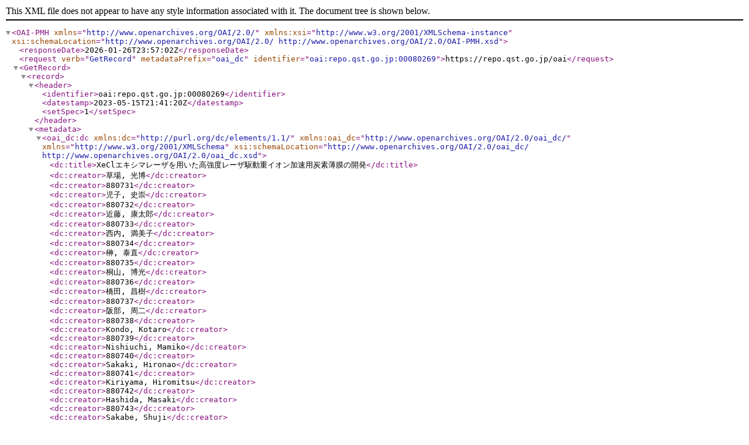

--- FILE ---
content_type: text/xml; charset=utf-8
request_url: https://repo.qst.go.jp/oai?verb=GetRecord&metadataPrefix=oai_dc&identifier=oai:repo.qst.go.jp:00080269
body_size: 1382
content:
<?xml version='1.0' encoding='UTF-8'?>
<OAI-PMH xmlns="http://www.openarchives.org/OAI/2.0/" xmlns:xsi="http://www.w3.org/2001/XMLSchema-instance" xsi:schemaLocation="http://www.openarchives.org/OAI/2.0/ http://www.openarchives.org/OAI/2.0/OAI-PMH.xsd">
  <responseDate>2026-01-26T23:57:02Z</responseDate>
  <request verb="GetRecord" metadataPrefix="oai_dc" identifier="oai:repo.qst.go.jp:00080269">https://repo.qst.go.jp/oai</request>
  <GetRecord>
    <record>
      <header>
        <identifier>oai:repo.qst.go.jp:00080269</identifier>
        <datestamp>2023-05-15T21:41:20Z</datestamp>
        <setSpec>1</setSpec>
      </header>
      <metadata>
        <oai_dc:dc xmlns:dc="http://purl.org/dc/elements/1.1/" xmlns:oai_dc="http://www.openarchives.org/OAI/2.0/oai_dc/" xmlns="http://www.w3.org/2001/XMLSchema" xsi:schemaLocation="http://www.openarchives.org/OAI/2.0/oai_dc/ http://www.openarchives.org/OAI/2.0/oai_dc.xsd">
          <dc:title>XeClエキシマレーザを用いた高強度レーザ駆動重イオン加速用炭素薄膜の開発</dc:title>
          <dc:creator>草場, 光博</dc:creator>
          <dc:creator>880731</dc:creator>
          <dc:creator>児子, 史崇</dc:creator>
          <dc:creator>880732</dc:creator>
          <dc:creator>近藤, 康太郎</dc:creator>
          <dc:creator>880733</dc:creator>
          <dc:creator>西内, 満美子</dc:creator>
          <dc:creator>880734</dc:creator>
          <dc:creator>榊, 泰直</dc:creator>
          <dc:creator>880735</dc:creator>
          <dc:creator>桐山, 博光</dc:creator>
          <dc:creator>880736</dc:creator>
          <dc:creator>橋田, 昌樹</dc:creator>
          <dc:creator>880737</dc:creator>
          <dc:creator>阪部, 周二</dc:creator>
          <dc:creator>880738</dc:creator>
          <dc:creator>Kondo, Kotaro</dc:creator>
          <dc:creator>880739</dc:creator>
          <dc:creator>Nishiuchi, Mamiko</dc:creator>
          <dc:creator>880740</dc:creator>
          <dc:creator>Sakaki, Hironao</dc:creator>
          <dc:creator>880741</dc:creator>
          <dc:creator>Kiriyama, Hiromitsu</dc:creator>
          <dc:creator>880742</dc:creator>
          <dc:creator>Hashida, Masaki</dc:creator>
          <dc:creator>880743</dc:creator>
          <dc:creator>Sakabe, Shuji</dc:creator>
          <dc:creator>880744</dc:creator>
          <dc:description>The carbon thin film as a target for laser-driven heavy ion acceleration has been developed using the carbonization of polyimide induced by the irradiation of a XeCl excimer laser. The relationship between the depth of the crater produced by the laser irradiation and the laser fluence were measured in order to clear the carbonization mechanisms of polyimide. The melting threshold of polyimide was estimated to 0.058 J/cm2. It is found that the carbonization is induced by the irradiation with the laser fluence around or under the threshold.</dc:description>
          <dc:description>journal article</dc:description>
          <dc:date>2020-08</dc:date>
          <dc:identifier>電気学会論文誌A</dc:identifier>
          <dc:identifier>8</dc:identifier>
          <dc:identifier>140</dc:identifier>
          <dc:identifier>395</dc:identifier>
          <dc:identifier>400</dc:identifier>
          <dc:identifier>0385-4205</dc:identifier>
          <dc:identifier>https://repo.qst.go.jp/records/80269</dc:identifier>
          <dc:language>jpn</dc:language>
          <dc:relation>10.1541/ieejfms.140.395</dc:relation>
          <dc:relation>https://www.jstage.jst.go.jp/article/ieejfms/140/8/140_395/_article/-char/ja#article-overiew-abstract-wrap</dc:relation>
          <dc:rights>metadata only access</dc:rights>
        </oai_dc:dc>
      </metadata>
    </record>
  </GetRecord>
</OAI-PMH>
